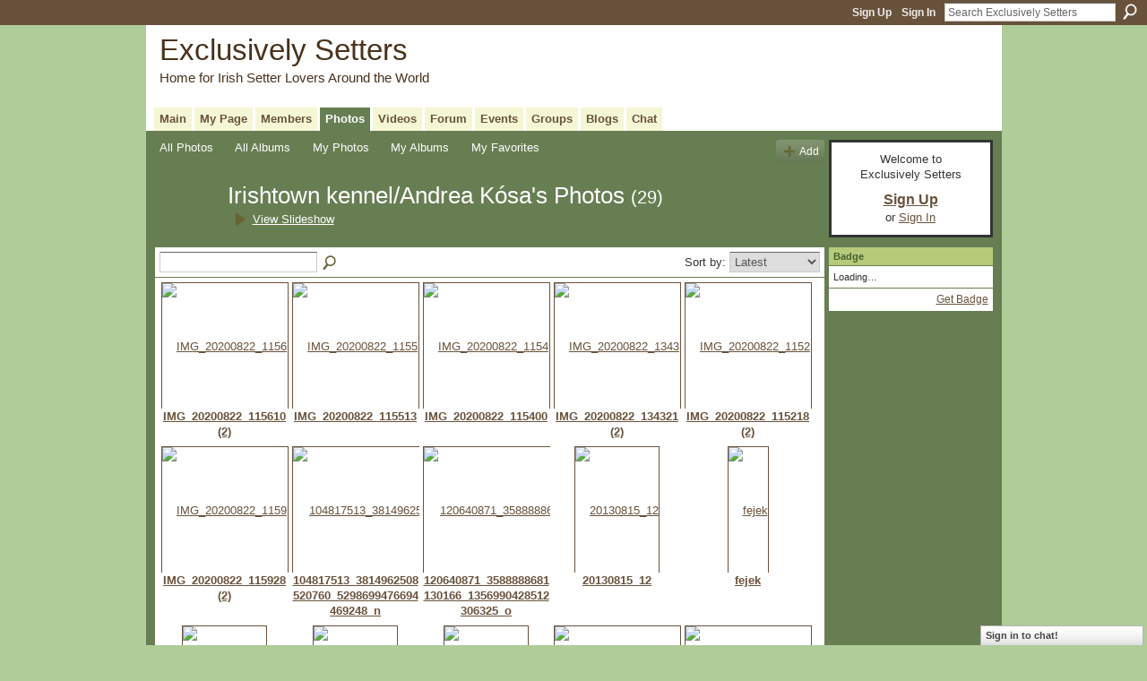

--- FILE ---
content_type: text/html; charset=UTF-8
request_url: http://irishsetters.ning.com/photo/photo/listForContributor?screenName=0ek6e84n2zsii&xg_source=activity
body_size: 37508
content:
<!DOCTYPE html>
<html lang="en" xmlns:og="http://ogp.me/ns#">
    <head data-layout-view="default">
<script>
    window.dataLayer = window.dataLayer || [];
        </script>
<!-- Google Tag Manager -->
<script>(function(w,d,s,l,i){w[l]=w[l]||[];w[l].push({'gtm.start':
new Date().getTime(),event:'gtm.js'});var f=d.getElementsByTagName(s)[0],
j=d.createElement(s),dl=l!='dataLayer'?'&l='+l:'';j.async=true;j.src=
'https://www.googletagmanager.com/gtm.js?id='+i+dl;f.parentNode.insertBefore(j,f);
})(window,document,'script','dataLayer','GTM-T5W4WQ');</script>
<!-- End Google Tag Manager -->
            <meta http-equiv="Content-Type" content="text/html; charset=utf-8" />
    <title>Irishtown kennel/Andrea K&oacute;sa&#039;s Photos - Exclusively Setters</title>
    <link rel="icon" href="http://irishsetters.ning.com/favicon.ico" type="image/x-icon" />
    <link rel="SHORTCUT ICON" href="http://irishsetters.ning.com/favicon.ico" type="image/x-icon" />
    <meta name="description" content="Irishtown kennel/Andrea Kósa's Photos | A place for Irish Setters owners around the world to share stories &amp; photos of one of the most beautiful dog breeds…" />
    <meta name="keywords" content="" />
<meta name="title" content="Irishtown kennel/Andrea K&oacute;sa&#039;s Photos" />
<meta property="og:type" content="website" />
<meta property="og:url" content="http://irishsetters.ning.com/photo/photo/listForContributor?screenName=0ek6e84n2zsii&amp;xg_source=activity" />
<meta property="og:title" content="Irishtown kennel/Andrea K&oacute;sa&#039;s Photos" />
<meta property="og:image" content="https://storage.ning.com/topology/rest/1.0/file/get/2746056894?profile=UPSCALE_150x150">
<meta name="twitter:card" content="summary" />
<meta name="twitter:title" content="Irishtown kennel/Andrea K&oacute;sa&#039;s Photos" />
<meta name="twitter:description" content="Irishtown kennel/Andrea Kósa's Photos | A place for Irish Setters owners around the world to share stories &amp; photos of one of the most beautiful dog breeds…" />
<meta name="twitter:image" content="https://storage.ning.com/topology/rest/1.0/file/get/2746056894?profile=UPSCALE_150x150" />
<link rel="image_src" href="https://storage.ning.com/topology/rest/1.0/file/get/2746056894?profile=UPSCALE_150x150" />
<script type="text/javascript">
    djConfig = { baseScriptUri: 'http://irishsetters.ning.com/xn/static-6.11.8.1/js/dojo-0.3.1-ning/', isDebug: false }
ning = {"CurrentApp":{"premium":true,"iconUrl":"https:\/\/storage.ning.com\/topology\/rest\/1.0\/file\/get\/2746056894?profile=UPSCALE_150x150","url":"httpirishsetters.ning.com","domains":[],"online":true,"privateSource":true,"id":"irishsetters","appId":865021,"description":"A place for Irish Setters owners around the world to share stories &amp; photos of one of the most beautiful dog breeds. \/ Ein Platz f&uuml;r alle Irish Setter Besitzer der Welt um Ihre Geschichten\r\nund Bilder einer der sch&ouml;nsten Hunderassen zu teilen.\r\n","name":"Exclusively Setters","owner":"BeforeShot","createdDate":"2007-07-07T17:31:10.647Z","runOwnAds":false},"CurrentProfile":null,"maxFileUploadSize":5};
        (function(){
            if (!window.ning) { return; }

            var age, gender, rand, obfuscated, combined;

            obfuscated = document.cookie.match(/xgdi=([^;]+)/);
            if (obfuscated) {
                var offset = 100000;
                obfuscated = parseInt(obfuscated[1]);
                rand = obfuscated / offset;
                combined = (obfuscated % offset) ^ rand;
                age = combined % 1000;
                gender = (combined / 1000) & 3;
                gender = (gender == 1 ? 'm' : gender == 2 ? 'f' : 0);
                ning.viewer = {"age":age,"gender":gender};
            }
        })();

        if (window.location.hash.indexOf('#!/') == 0) {
        window.location.replace(window.location.hash.substr(2));
    }
    window.xg = window.xg || {};
xg.captcha = {
    'shouldShow': false,
    'siteKey': '6Ldf3AoUAAAAALPgNx2gcXc8a_5XEcnNseR6WmsT'
};
xg.addOnRequire = function(f) { xg.addOnRequire.functions.push(f); };
xg.addOnRequire.functions = [];
xg.addOnFacebookLoad = function (f) { xg.addOnFacebookLoad.functions.push(f); };
xg.addOnFacebookLoad.functions = [];
xg._loader = {
    p: 0,
    loading: function(set) {  this.p++; },
    onLoad: function(set) {
                this.p--;
        if (this.p == 0 && typeof(xg._loader.onDone) == 'function') {
            xg._loader.onDone();
        }
    }
};
xg._loader.loading('xnloader');
if (window.bzplcm) {
    window.bzplcm._profileCount = 0;
    window.bzplcm._profileSend = function() { if (window.bzplcm._profileCount++ == 1) window.bzplcm.send(); };
}
xg._loader.onDone = function() {
            if(window.bzplcm)window.bzplcm.start('ni');
        xg.shared.util.parseWidgets();    var addOnRequireFunctions = xg.addOnRequire.functions;
    xg.addOnRequire = function(f) { f(); };
    try {
        if (addOnRequireFunctions) { dojo.lang.forEach(addOnRequireFunctions, function(onRequire) { onRequire.apply(); }); }
    } catch (e) {
        if(window.bzplcm)window.bzplcm.ts('nx').send();
        throw e;
    }
    if(window.bzplcm) { window.bzplcm.stop('ni'); window.bzplcm._profileSend(); }
};
window.xn = { track: { event: function() {}, pageView: function() {}, registerCompletedFlow: function() {}, registerError: function() {}, timer: function() { return { lapTime: function() {} }; } } };</script>
<link rel="alternate" type="application/rss+xml" title="Irishtown kennel/Andrea K&oacute;sa&#039;s Photos - Exclusively Setters" href="http://irishsetters.ning.com/photo/photo/listForContributor?screenName=0ek6e84n2zsii&amp;rss=yes&amp;xn_auth=no" />
<style type="text/css" media="screen,projection">
#xg_navigation ul div.xg_subtab ul li a {
    color:#7A7A7A;
    background:#0D100B;
}
#xg_navigation ul div.xg_subtab ul li a:hover {
    color:#ADADAD;
    background:#333F29;
}
</style>

<style type="text/css" media="screen,projection">
@import url("http://static.ning.com/socialnetworkmain/widgets/index/css/common.min.css?xn_version=1229287718");
@import url("http://static.ning.com/socialnetworkmain/widgets/photo/css/component.min.css?xn_version=3156643033");
@import url("http://static.ning.com/socialnetworkmain/widgets/chat/css/bottom-bar.min.css?xn_version=512265546");

</style>

<style type="text/css" media="screen,projection">
@import url("/generated-69469104496e85-75406498-css?xn_version=202512201152");

</style>

<style type="text/css" media="screen,projection">
@import url("/generated-69468fdaecbca4-18975023-css?xn_version=202512201152");

</style>

<!--[if IE 6]>
    <link rel="stylesheet" type="text/css" href="http://static.ning.com/socialnetworkmain/widgets/index/css/common-ie6.min.css?xn_version=463104712" />
<![endif]-->
<!--[if IE 7]>
<link rel="stylesheet" type="text/css" href="http://static.ning.com/socialnetworkmain/widgets/index/css/common-ie7.css?xn_version=2712659298" />
<![endif]-->
<link rel="EditURI" type="application/rsd+xml" title="RSD" href="http://irishsetters.ning.com/profiles/blog/rsd" />

    </head>
    <body>
<!-- Google Tag Manager (noscript) -->
<noscript><iframe src="https://www.googletagmanager.com/ns.html?id=GTM-T5W4WQ"
height="0" width="0" style="display:none;visibility:hidden"></iframe></noscript>
<!-- End Google Tag Manager (noscript) -->
                <div id="xn_bar">
            <div id="xn_bar_menu">
                <div id="xn_bar_menu_branding" >
                                    </div>

                <div id="xn_bar_menu_more">
                    <form id="xn_bar_menu_search" method="GET" action="http://irishsetters.ning.com/main/search/search">
                        <fieldset>
                            <input type="text" name="q" id="xn_bar_menu_search_query" value="Search Exclusively Setters" _hint="Search Exclusively Setters" accesskey="4" class="text xj_search_hint" />
                            <a id="xn_bar_menu_search_submit" href="#" onclick="document.getElementById('xn_bar_menu_search').submit();return false">Search</a>
                        </fieldset>
                    </form>
                </div>

                            <ul id="xn_bar_menu_tabs">
                                            <li><a href="http://irishsetters.ning.com/main/authorization/signUp?target=http%3A%2F%2Firishsetters.ning.com%2Fphoto%2Fphoto%2FlistForContributor%3FscreenName%3D0ek6e84n2zsii%26xg_source%3Dactivity">Sign Up</a></li>
                                                <li><a href="http://irishsetters.ning.com/main/authorization/signIn?target=http%3A%2F%2Firishsetters.ning.com%2Fphoto%2Fphoto%2FlistForContributor%3FscreenName%3D0ek6e84n2zsii%26xg_source%3Dactivity">Sign In</a></li>
                                    </ul>
                        </div>
        </div>
        
        
        <div id="xg" class="xg_theme xg_widget_photo xg_widget_photo_photo xg_widget_photo_photo_listForContributor" data-layout-pack="classic">
            <div id="xg_head">
                <div id="xg_masthead">
                    <p id="xg_sitename"><a id="application_name_header_link" href="/">Exclusively Setters</a></p>
                    <p id="xg_sitedesc" class="xj_site_desc">Home for Irish Setter Lovers Around the World</p>
                </div>
                <div id="xg_navigation">
                    <ul>
    <li id="xg_tab_main" class="xg_subtab"><a href="/"><span>Main</span></a></li><li id="xg_tab_profile" class="xg_subtab"><a href="/profiles"><span>My Page</span></a></li><li id="xg_tab_members" class="xg_subtab"><a href="/profiles/members/"><span>Members</span></a></li><li id="xg_tab_photo" class="xg_subtab this"><a href="/photo"><span>Photos</span></a></li><li id="xg_tab_video" class="xg_subtab"><a href="/video"><span>Videos</span></a></li><li id="xg_tab_forum" class="xg_subtab"><a href="/forum"><span>Forum</span></a></li><li id="xg_tab_events" class="xg_subtab"><a href="/events"><span>Events</span></a></li><li id="xg_tab_groups" class="xg_subtab"><a href="/groups"><span>Groups</span></a></li><li id="xg_tab_blogs" class="xg_subtab"><a href="/profiles/blog/list"><span>Blogs</span></a></li><li id="xg_tab_chat" class="xg_subtab"><a href="/chat"><span>Chat</span></a></li></ul>

                </div>
            </div>
            
            <div id="xg_body">
                
                <div class="xg_column xg_span-16 xj_classic_canvas">
                    <ul class="navigation easyclear"><li><a href="http://irishsetters.ning.com/photo">All Photos</a></li><li><a href="http://irishsetters.ning.com/photo/album/list">All Albums</a></li><li><a href="http://irishsetters.ning.com/photo/photo/listForContributor?">My Photos</a></li><li><a href="http://irishsetters.ning.com/photo/album/listForOwner?">My Albums</a></li><li><a href="http://irishsetters.ning.com/photo/photo/listFavorites?">My Favorites</a></li><li class="right xg_lightborder navbutton"><a href="http://irishsetters.ning.com/photo/photo/chooseUploader" class="xg_sprite xg_sprite-add">Add</a></li></ul><div class="xg_headline xg_headline-img xg_headline-1l">
    <div class="ib"><span class="xg_avatar"><a class="fn url" href="http://irishsetters.ning.com/profile/AndreaKosa"  title="Irishtown kennel/Andrea K&oacute;sa"><span class="table_img dy-avatar dy-avatar-64 "><img  class="photo photo" src="http://storage.ning.com/topology/rest/1.0/file/get/1950785262?profile=RESIZE_64x64&amp;width=64&amp;height=64&amp;crop=1%3A1" alt="" /></span></a></span></div>
<div class="tb"><h1>Irishtown kennel/Andrea K&oacute;sa&#039;s Photos <span class="count">(29)</span></h1>
        <ul class="navigation byline">
            <li><a class="nolink"> &nbsp; </a><a href="http://irishsetters.ning.com/photo/photo/slideshow?feed_url=http%3A%2F%2Firishsetters.ning.com%2Fphoto%2Fphoto%2FslideshowFeedForContributor%3FscreenName%3D0ek6e84n2zsii%26mtime%3D1747058934" class="xg_sprite xg_sprite-play">View Slideshow</a></li>
        </ul>
    </div>
</div>
<div class="xg_module"><div class="xg_module module_searchbar">
    <div class="xg_module_body">
        <form action="http://irishsetters.ning.com/photo/photo/search">
            <p class="left">
                                <input name="q" type="text" class="textfield" value=""  />
                                <a class="xg_icon xg_icon-search" title="Search Photos" onclick="x$(this).parents('form').submit();" href="#">Search Photos</a>
                            </p>
                    </form>
                <p class="right">
                            Sort by:                <select onchange="window.location = this.value">
                    <option value="http://irishsetters.ning.com/photo/photo/listForContributor?screenName=0ek6e84n2zsii&amp;xg_source=activity&amp;sort=mostRecent"  selected="selected">Latest</option><option value="http://irishsetters.ning.com/photo/photo/listForContributor?screenName=0ek6e84n2zsii&amp;xg_source=activity&amp;sort=highestRated" >Top Rated</option><option value="http://irishsetters.ning.com/photo/photo/listForContributor?screenName=0ek6e84n2zsii&amp;xg_source=activity&amp;sort=mostPopular" >Most Popular</option><option value="http://irishsetters.ning.com/photo/photo/listForContributor?screenName=0ek6e84n2zsii&amp;xg_source=activity&amp;sort=random" >Random</option>                </select>
                                </p>
            </div>
</div>
<div class="xg_module_body"><div class="xg_list xg_list_photo xg_list_photo_main"><ul><li><div class="bd">
    <div class="ib">
        <a href="http://irishsetters.ning.com/photo/img-20200822-115610-2?context=user"><img width="117" height="139" src="http://storage.ning.com/topology/rest/1.0/file/get/8012923292?profile=RESIZE_180x180&amp;height=139" alt="IMG_20200822_115610 (2)" class="xg_lightborder" /></a>
    </div>
    <div class="tb">
        <h3><a href="http://irishsetters.ning.com/photo/img-20200822-115610-2?context=user">IMG_20200822_115610 (2)</a></h3>
        <p>
                    </p>
    </div>
</div>
</li><li><div class="bd">
    <div class="ib">
        <a href="http://irishsetters.ning.com/photo/img-20200822-115513?context=user"><img width="104" height="139" src="http://storage.ning.com/topology/rest/1.0/file/get/8012923501?profile=RESIZE_180x180&amp;height=139" alt="IMG_20200822_115513" class="xg_lightborder" /></a>
    </div>
    <div class="tb">
        <h3><a href="http://irishsetters.ning.com/photo/img-20200822-115513?context=user">IMG_20200822_115513</a></h3>
        <p>
                    </p>
    </div>
</div>
</li><li><div class="bd">
    <div class="ib">
        <a href="http://irishsetters.ning.com/photo/img-20200822-115400?context=user"><img width="104" height="139" src="http://storage.ning.com/topology/rest/1.0/file/get/8012924055?profile=RESIZE_180x180&amp;height=139" alt="IMG_20200822_115400" class="xg_lightborder" /></a>
    </div>
    <div class="tb">
        <h3><a href="http://irishsetters.ning.com/photo/img-20200822-115400?context=user">IMG_20200822_115400</a></h3>
        <p>
                    </p>
    </div>
</div>
</li><li><div class="bd">
    <div class="ib">
        <a href="http://irishsetters.ning.com/photo/img-20200822-134321-2?context=user"><img width="139" height="105" src="http://storage.ning.com/topology/rest/1.0/file/get/8012923855?profile=RESIZE_180x180&amp;width=139" alt="IMG_20200822_134321 (2)" class="xg_lightborder" /></a>
    </div>
    <div class="tb">
        <h3><a href="http://irishsetters.ning.com/photo/img-20200822-134321-2?context=user">IMG_20200822_134321 (2)</a></h3>
        <p>
                    </p>
    </div>
</div>
</li><li><div class="bd">
    <div class="ib">
        <a href="http://irishsetters.ning.com/photo/img-20200822-115218-2?context=user"><img width="139" height="118" src="http://storage.ning.com/topology/rest/1.0/file/get/8012923666?profile=RESIZE_180x180&amp;width=139" alt="IMG_20200822_115218 (2)" class="xg_lightborder" /></a>
    </div>
    <div class="tb">
        <h3><a href="http://irishsetters.ning.com/photo/img-20200822-115218-2?context=user">IMG_20200822_115218 (2)</a></h3>
        <p>
                    </p>
    </div>
</div>
</li></ul><ul><li><div class="bd">
    <div class="ib">
        <a href="http://irishsetters.ning.com/photo/img-20200822-115928-2?context=user"><img width="104" height="139" src="http://storage.ning.com/topology/rest/1.0/file/get/8012923862?profile=RESIZE_180x180&amp;height=139" alt="IMG_20200822_115928 (2)" class="xg_lightborder" /></a>
    </div>
    <div class="tb">
        <h3><a href="http://irishsetters.ning.com/photo/img-20200822-115928-2?context=user">IMG_20200822_115928 (2)</a></h3>
        <p>
                    </p>
    </div>
</div>
</li><li><div class="bd">
    <div class="ib">
        <a href="http://irishsetters.ning.com/photo/104817513-3814962508520760-5298699476694469248-n?context=user"><img width="139" height="104" src="http://storage.ning.com/topology/rest/1.0/file/get/8012923288?profile=RESIZE_180x180&amp;width=139" alt="104817513_3814962508520760_5298699476694469248_n" class="xg_lightborder" /></a>
    </div>
    <div class="tb">
        <h3><a href="http://irishsetters.ning.com/photo/104817513-3814962508520760-5298699476694469248-n?context=user">104817513_3814962508520760_5298699476694469248_n</a></h3>
        <p>
                    </p>
    </div>
</div>
</li><li><div class="bd">
    <div class="ib">
        <a href="http://irishsetters.ning.com/photo/120640871-3588888681130166-1356990428512306325-o?context=user"><img width="139" height="78" src="http://storage.ning.com/topology/rest/1.0/file/get/8012923491?profile=RESIZE_180x180&amp;width=139" alt="120640871_3588888681130166_1356990428512306325_o" class="xg_lightborder" /></a>
    </div>
    <div class="tb">
        <h3><a href="http://irishsetters.ning.com/photo/120640871-3588888681130166-1356990428512306325-o?context=user">120640871_3588888681130166_1356990428512306325_o</a></h3>
        <p>
                    </p>
    </div>
</div>
</li><li><div class="bd">
    <div class="ib">
        <a href="http://irishsetters.ning.com/photo/20130815-12?context=user"><img width="139" height="104" src="http://storage.ning.com/topology/rest/1.0/file/get/1847361531?profile=RESIZE_180x180&amp;width=139" alt="20130815_12" class="xg_lightborder" /></a>
    </div>
    <div class="tb">
        <h3><a href="http://irishsetters.ning.com/photo/20130815-12?context=user">20130815_12</a></h3>
        <p>
                    </p>
    </div>
</div>
</li><li><div class="bd">
    <div class="ib">
        <a href="http://irishsetters.ning.com/photo/fejek?context=user"><img width="139" height="97" src="http://storage.ning.com/topology/rest/1.0/file/get/1847359450?profile=RESIZE_180x180&amp;width=139" alt="fejek" class="xg_lightborder" /></a>
    </div>
    <div class="tb">
        <h3><a href="http://irishsetters.ning.com/photo/fejek?context=user">fejek</a></h3>
        <p>
                    </p>
    </div>
</div>
</li></ul><ul><li><div class="bd">
    <div class="ib">
        <a href="http://irishsetters.ning.com/photo/20130813-09?context=user"><img width="139" height="104" src="http://storage.ning.com/topology/rest/1.0/file/get/1847359015?profile=RESIZE_180x180&amp;width=139" alt="20130813_09" class="xg_lightborder" /></a>
    </div>
    <div class="tb">
        <h3><a href="http://irishsetters.ning.com/photo/20130813-09?context=user">20130813_09</a></h3>
        <p>
                    </p>
    </div>
</div>
</li><li><div class="bd">
    <div class="ib">
        <a href="http://irishsetters.ning.com/photo/20130813-01?context=user"><img width="139" height="104" src="http://storage.ning.com/topology/rest/1.0/file/get/1847359118?profile=RESIZE_180x180&amp;width=139" alt="20130813_01" class="xg_lightborder" /></a>
    </div>
    <div class="tb">
        <h3><a href="http://irishsetters.ning.com/photo/20130813-01?context=user">20130813_01</a></h3>
        <p>
                    </p>
    </div>
</div>
</li><li><div class="bd">
    <div class="ib">
        <a href="http://irishsetters.ning.com/photo/20130813-06?context=user"><img width="139" height="104" src="http://storage.ning.com/topology/rest/1.0/file/get/1847359540?profile=RESIZE_180x180&amp;width=139" alt="20130813_06" class="xg_lightborder" /></a>
    </div>
    <div class="tb">
        <h3><a href="http://irishsetters.ning.com/photo/20130813-06?context=user">20130813_06</a></h3>
        <p>
                    </p>
    </div>
</div>
</li><li><div class="bd">
    <div class="ib">
        <a href="http://irishsetters.ning.com/photo/2013-d-litter-rubens-and-meggie?context=user"><img width="139" height="102" src="http://storage.ning.com/topology/rest/1.0/file/get/1847335840?profile=RESIZE_180x180&amp;width=139" alt="2013 D litter Rubens and Meggie" class="xg_lightborder" /></a>
    </div>
    <div class="tb">
        <h3><a href="http://irishsetters.ning.com/photo/2013-d-litter-rubens-and-meggie?context=user">2013 D litter Rubens and Meggie</a></h3>
        <p>
                    </p>
    </div>
</div>
</li><li><div class="bd">
    <div class="ib">
        <a href="http://irishsetters.ning.com/photo/nelson-3-and-half-years-old-boy?context=user"><img width="139" height="104" src="http://storage.ning.com/topology/rest/1.0/file/get/1847329583?profile=RESIZE_180x180&amp;width=139" alt="Nelson 3 and half years old boy." class="xg_lightborder" /></a>
    </div>
    <div class="tb">
        <h3><a href="http://irishsetters.ning.com/photo/nelson-3-and-half-years-old-boy?context=user">Nelson 3 and half years old boy.</a></h3>
        <p>
                    </p>
    </div>
</div>
</li></ul><ul><li><div class="bd">
    <div class="ib">
        <a href="http://irishsetters.ning.com/photo/rubens-10-years-old?context=user"><img width="92" height="139" src="http://storage.ning.com/topology/rest/1.0/file/get/1847329585?profile=RESIZE_180x180&amp;height=139" alt="Rubens 10 years old." class="xg_lightborder" /></a>
    </div>
    <div class="tb">
        <h3><a href="http://irishsetters.ning.com/photo/rubens-10-years-old?context=user">Rubens 10 years old.</a></h3>
        <p>
                    </p>
    </div>
</div>
</li><li><div class="bd">
    <div class="ib">
        <a href="http://irishsetters.ning.com/photo/yellow-boy-2-1?context=user"><img width="139" height="104" src="http://storage.ning.com/topology/rest/1.0/file/get/1847246733?profile=RESIZE_180x180&amp;width=139" alt="yellow boy 2" class="xg_lightborder" /></a>
    </div>
    <div class="tb">
        <h3><a href="http://irishsetters.ning.com/photo/yellow-boy-2-1?context=user">yellow boy 2</a></h3>
        <p>
                    </p>
    </div>
</div>
</li><li><div class="bd">
    <div class="ib">
        <a href="http://irishsetters.ning.com/photo/he-is-a-yellow-boy?context=user"><img width="139" height="104" src="http://storage.ning.com/topology/rest/1.0/file/get/1847246829?profile=RESIZE_180x180&amp;transform=rotate%28180%29&amp;width=139" alt="He is a yellow boy" class="xg_lightborder" /></a>
    </div>
    <div class="tb">
        <h3><a href="http://irishsetters.ning.com/photo/he-is-a-yellow-boy?context=user">He is a yellow boy</a></h3>
        <p>
                    </p>
    </div>
</div>
</li><li><div class="bd">
    <div class="ib">
        <a href="http://irishsetters.ning.com/photo/irishtown-kennel-s-dogs?context=user"><img width="139" height="104" src="http://storage.ning.com/topology/rest/1.0/file/get/1847234749?profile=RESIZE_180x180&amp;width=139" alt="Irishtown kennel&#039;s dogs" class="xg_lightborder" /></a>
    </div>
    <div class="tb">
        <h3><a href="http://irishsetters.ning.com/photo/irishtown-kennel-s-dogs?context=user">Irishtown kennel&#039;s dogs</a></h3>
        <p>
                    </p>
    </div>
</div>
</li><li><div class="bd">
    <div class="ib">
        <a href="http://irishsetters.ning.com/photo/garden-star-s-double-scotch-rubens-9-years?context=user"><img width="139" height="104" src="http://storage.ning.com/topology/rest/1.0/file/get/1847234973?profile=RESIZE_180x180&amp;width=139" alt="Garden Star&#039;s Double Scotch &quot;Rubens&quot; 9 years" class="xg_lightborder" /></a>
    </div>
    <div class="tb">
        <h3><a href="http://irishsetters.ning.com/photo/garden-star-s-double-scotch-rubens-9-years?context=user">Garden Star&#039;s Double Scotch &quot;Rubens&quot; 9 years</a></h3>
        <p>
                    </p>
    </div>
</div>
</li></ul></div>            <ul class="pagination easyclear ">
                        <li class="xg_lightfont"><span>‹ Previous</span></li>
                    <li><span>1</span></li>
                    <li><a href="http://irishsetters.ning.com/photo/photo/listForContributor?screenName=0ek6e84n2zsii&amp;xg_source=activity&amp;test-locale=&amp;exposeKeys=&amp;xg_pw=&amp;xgsi=&amp;groupId=&amp;groupUrl=&amp;xgi=&amp;page=2">2</a></li>
                            <li><a class="" href="http://irishsetters.ning.com/photo/photo/listForContributor?screenName=0ek6e84n2zsii&amp;xg_source=activity&amp;test-locale=&amp;exposeKeys=&amp;xg_pw=&amp;xgsi=&amp;groupId=&amp;groupUrl=&amp;xgi=&amp;page=2">Next ›</a></li>
                                <li class="right">
                        <span style="display:none" dojoType="Pagination" _maxPage="2" _gotoUrl="http://irishsetters.ning.com/photo/photo/listForContributor?screenName=0ek6e84n2zsii&amp;xg_source=activity&amp;test-locale=&amp;exposeKeys=&amp;xg_pw=&amp;xgsi=&amp;groupId=&amp;groupUrl=&amp;xgi=&amp;page=__PAGE___">
                        <label>Page</label>
                        <input class="textfield pagination_input align-right" value="2" type="text" name="goto_page" size="2"/>
                        <input class="goto_button button" value="Go" type="button"/></span>
                    </li>
                            </ul>
        </div><div class="xg_module_foot"><p class="left"><a class="xg_icon xg_icon-rss" href="http://irishsetters.ning.com/photo/photo/listForContributor?screenName=0ek6e84n2zsii&amp;rss=yes&amp;xn_auth=no">RSS</a><p class="right"><a href="#" dojoType="FollowLink" _isFollowed="0" _addUrl="http://irishsetters.ning.com/main/content/startFollowingNewContent?user=0ek6e84n2zsii&amp;type=Photo&amp;xn_out=json" _removeUrl="http://irishsetters.ning.com/main/content/stopFollowingNewContent?user=0ek6e84n2zsii&amp;type=Photo&amp;xn_out=json" _addDescription="Email me when this member adds new photos" _removeDescription="Don&#039;t email me when this member adds new photos" _joinPromptText="" _signUpUrl="http://irishsetters.ning.com/main/authorization/signUp?target=http%3A%2F%2Firishsetters.ning.com%2Fphoto%2Fphoto%2FlistForContributor%3FscreenName%3D0ek6e84n2zsii%26xg_source%3Dactivity"></a></p></p></div></div>
                </div>
                <div class="xg_column xg_span-4 xg_last xj_classic_sidebar">
                        <div class="xg_module" id="xg_module_account">
        <div class="xg_module_body xg_signup xg_lightborder">
            <p>Welcome to<br />Exclusively Setters</p>
                        <p class="last-child"><big><strong><a href="http://irishsetters.ning.com/main/authorization/signUp?target=http%3A%2F%2Firishsetters.ning.com%2Fphoto%2Fphoto%2FlistForContributor%3FscreenName%3D0ek6e84n2zsii%26xg_source%3Dactivity">Sign Up</a></strong></big><br/>or <a href="http://irishsetters.ning.com/main/authorization/signIn?target=http%3A%2F%2Firishsetters.ning.com%2Fphoto%2Fphoto%2FlistForContributor%3FscreenName%3D0ek6e84n2zsii%26xg_source%3Dactivity" style="white-space:nowrap">Sign In</a></p>
                    </div>
    </div>
	<div class="xg_module module_badge">
		<div class="xg_module_head">
	    <h2>Badge</h2>
	    </div>
	    <div class="xg_module_body xj_badge_body xj_embed_container" data-module_name="badge" _embedCode="&lt;object classid=&quot;clsid:D27CDB6E-AE6D-11cf-96B8-444553540000&quot; codebase=&quot;http://fpdownload.macromedia.com/get/flashplayer/current/swflash.cab&quot;
    id=&quot;badgeSwf&quot; width=&quot;100%&quot; height=&quot;174&quot; &gt;
    &lt;param name=&quot;movie&quot; value=&quot;http://static.ning.com/socialnetworkmain/widgets/index/swf/badge.swf?xn_version=124632088&quot; /&gt;
    &lt;param name=&quot;quality&quot; value=&quot;high&quot; /&gt;
    &lt;param name=&quot;bgcolor&quot; value=&quot;#677E52&quot; /&gt;
    &lt;param name=&quot;flashvars&quot; value=&quot;hideVisit=1&amp;amp;config=http%3A%2F%2Firishsetters.ning.com%2Fmain%2Fbadge%2FshowPlayerConfig%3Fsize%3Dmedium%26v%3D2&amp;amp;backgroundColor=0x677E52&amp;amp;textColor=0x69523B&quot; /&gt;
    &lt;param name=&quot;wmode&quot; value=&quot;opaque&quot;/&gt;
    &lt;param name=&quot;allowScriptAccess&quot; value=&quot;always&quot; /&gt;
&lt;embed
    class=&quot;xj_badge_embed&quot;
    src=&quot;http://static.ning.com/socialnetworkmain/widgets/index/swf/badge.swf?xn_version=124632088&quot;
    quality=high
    bgColor=&quot;#677E52&quot;
    width=&quot;100%&quot;
    height=&quot;174&quot;
    name=&quot;badgeSwf&quot;
    type=&quot;application/x-shockwave-flash&quot;
    pluginspage=&quot;http://www.macromedia.com/go/getflashplayer&quot;
    wmode=&quot;opaque&quot;
    FlashVars=&quot;hideVisit=1&amp;amp;config=http%3A%2F%2Firishsetters.ning.com%2Fmain%2Fbadge%2FshowPlayerConfig%3Fsize%3Dmedium%26v%3D2&amp;amp;backgroundColor=0x677E52&amp;amp;textColor=0x69523B&quot;
    scale=&quot;noscale&quot;
    allowScriptAccess=&quot;always&quot;&gt;
&lt;/embed&gt;
&lt;/object&gt;">
    Loading…</div>
	    <div class="xg_module_foot">
	        <p class="right"><a href="http://irishsetters.ning.com/main/embeddable/list">Get Badge</a></p>
	    </div>
	</div>

                </div>
            </div>
            <div id="xg_foot">
                <p class="left">
    © 2026             &nbsp; Created by <a href="/profile/BeforeShot">Gene</a>.            &nbsp;
    Powered by<a class="poweredBy-logo" href="https://www.ning.com/" title="" alt="" rel="dofollow">
    <img class="poweredbylogo" width="87" height="15" src="http://static.ning.com/socialnetworkmain/widgets/index/gfx/Ning_MM_footer_wht@2x.png?xn_version=2105418020"
         title="Ning Website Builder" alt="Website builder | Create website | Ning.com">
</a>    </p>
    <p class="right xg_lightfont">
                    <a href="http://irishsetters.ning.com/main/embeddable/list">Badges</a> &nbsp;|&nbsp;
                        <a href="http://irishsetters.ning.com/main/authorization/signUp?target=http%3A%2F%2Firishsetters.ning.com%2Fmain%2Findex%2Freport" dojoType="PromptToJoinLink" _joinPromptText="Please sign up or sign in to complete this step." _hasSignUp="true" _signInUrl="http://irishsetters.ning.com/main/authorization/signIn?target=http%3A%2F%2Firishsetters.ning.com%2Fmain%2Findex%2Freport">Report an Issue</a> &nbsp;|&nbsp;
                        <a href="http://irishsetters.ning.com/main/authorization/termsOfService?previousUrl=http%3A%2F%2Firishsetters.ning.com%2Fphoto%2Fphoto%2FlistForContributor%3FscreenName%3D0ek6e84n2zsii%26xg_source%3Dactivity">Terms of Service</a>
            </p>

            </div>
        </div>
        
        <div id="xj_baz17246" class="xg_theme"></div>
<div id="xg_overlay" style="display:none;">
<!--[if lte IE 6.5]><iframe></iframe><![endif]-->
</div>
<!--googleoff: all--><noscript>
	<style type="text/css" media="screen">
        #xg { position:relative;top:120px; }
        #xn_bar { top:120px; }
	</style>
	<div class="errordesc noscript">
		<div>
            <h3><strong>Hello, you need to enable JavaScript to use Exclusively Setters.</strong></h3>
            <p>Please check your browser settings or contact your system administrator.</p>
			<img src="/xn_resources/widgets/index/gfx/jstrk_off.gif" alt="" height="1" width="1" />
		</div>
	</div>
</noscript><!--googleon: all-->
<script type="text/javascript" src="http://static.ning.com/socialnetworkmain/widgets/lib/core.min.js?xn_version=1651386455"></script>        <script>
            var sources = ["http:\/\/static.ning.com\/socialnetworkmain\/widgets\/lib\/js\/jquery\/jquery-ui.min.js?xn_version=2186421962","http:\/\/static.ning.com\/socialnetworkmain\/widgets\/lib\/js\/modernizr\/modernizr.custom.js?xn_version=202512201152","http:\/\/static.ning.com\/socialnetworkmain\/widgets\/lib\/js\/jquery\/jstorage.min.js?xn_version=1968060033","http:\/\/static.ning.com\/socialnetworkmain\/widgets\/lib\/js\/jquery\/jquery.autoResize.js?xn_version=202512201152","http:\/\/static.ning.com\/socialnetworkmain\/widgets\/lib\/js\/jquery\/jquery.jsonp.min.js?xn_version=1071124156","http:\/\/static.ning.com\/socialnetworkmain\/widgets\/lib\/js\/Base64.js?xn_version=202512201152","http:\/\/static.ning.com\/socialnetworkmain\/widgets\/lib\/js\/jquery\/jquery.ui.widget.js?xn_version=202512201152","http:\/\/static.ning.com\/socialnetworkmain\/widgets\/lib\/js\/jquery\/jquery.iframe-transport.js?xn_version=202512201152","http:\/\/static.ning.com\/socialnetworkmain\/widgets\/lib\/js\/jquery\/jquery.fileupload.js?xn_version=202512201152","https:\/\/storage.ning.com\/topology\/rest\/1.0\/file\/get\/12882178692?profile=original&r=1724772898","https:\/\/storage.ning.com\/topology\/rest\/1.0\/file\/get\/12882179261?profile=original&r=1724772899","https:\/\/storage.ning.com\/topology\/rest\/1.0\/file\/get\/11108781453?profile=original&r=1684134900","https:\/\/storage.ning.com\/topology\/rest\/1.0\/file\/get\/11108868860?profile=original&r=1684135198"];
            var numSources = sources.length;
                        var heads = document.getElementsByTagName('head');
            var node = heads.length > 0 ? heads[0] : document.body;
            var onloadFunctionsObj = {};

            var createScriptTagFunc = function(source) {
                var script = document.createElement('script');
                
                script.type = 'text/javascript';
                                var currentOnLoad = function() {xg._loader.onLoad(source);};
                if (script.readyState) { //for IE (including IE9)
                    script.onreadystatechange = function() {
                        if (script.readyState == 'complete' || script.readyState == 'loaded') {
                            script.onreadystatechange = null;
                            currentOnLoad();
                        }
                    }
                } else {
                   script.onerror = script.onload = currentOnLoad;
                }

                script.src = source;
                node.appendChild(script);
            };

            for (var i = 0; i < numSources; i++) {
                                xg._loader.loading(sources[i]);
                createScriptTagFunc(sources[i]);
            }
        </script>
    <script type="text/javascript">
if (!ning._) {ning._ = {}}
ning._.compat = { encryptedToken: "<empty>" }
ning._.CurrentServerTime = "2026-01-28T20:01:36+00:00";
ning._.probableScreenName = "";
ning._.domains = {
    base: 'ning.com',
    ports: { http: '80', ssl: '443' }
};
ning.loader.version = '202512201152'; // DEP-251220_1:477f7ee 33
djConfig.parseWidgets = false;
</script>
    <script type="text/javascript">
        xg.token = '';
xg.canTweet = false;
xg.cdnHost = 'static.ning.com';
xg.version = '202512201152';
xg.useMultiCdn = true;
xg.staticRoot = 'socialnetworkmain';
xg.xnTrackHost = "coll.ning.com";
    xg.cdnDefaultPolicyHost = 'static';
    xg.cdnPolicy = [];
xg.global = xg.global || {};
xg.global.currentMozzle = 'photo';
xg.global.userCanInvite = false;
xg.global.requestBase = '';
xg.global.locale = 'en_US';
xg.num_thousand_sep = ",";
xg.num_decimal_sep = ".";
(function() {
    dojo.addOnLoad(function() {
        if(window.bzplcm) { window.bzplcm.ts('hr'); window.bzplcm._profileSend(); }
            });
            xg._loader.onLoad('xnloader');
    })();    </script>
    <div class="xg_chat chatFooter signedOut" >
        <div id="userListContainer" class="xg_verticalPane xg_userWidth">
            <div class="xg_chatBar xg_bottomBar xg_userBar">
                <a class="xg_info xg_info_full" href="/main/authorization/signIn?chat=true">Sign in to chat!</a>            </div>
        </div>
    </div>
<script>
    document.addEventListener("DOMContentLoaded", function () {
        if (!dataLayer) {
            return;
        }
        var handler = function (event) {
            var element = event.currentTarget;
            if (element.hasAttribute('data-track-disable')) {
                return;
            }
            var options = JSON.parse(element.getAttribute('data-track'));
            dataLayer.push({
                'event'         : 'trackEvent',
                'eventType'     : 'googleAnalyticsNetwork',
                'eventCategory' : options && options.category || '',
                'eventAction'   : options && options.action || '',
                'eventLabel'    : options && options.label || '',
                'eventValue'    : options && options.value || ''
            });
            if (options && options.ga4) {
                dataLayer.push(options.ga4);
            }
        };
        var elements = document.querySelectorAll('[data-track]');
        for (var i = 0; i < elements.length; i++) {
            elements[i].addEventListener('click', handler);
        }
    });
</script>


    </body>
</html>
